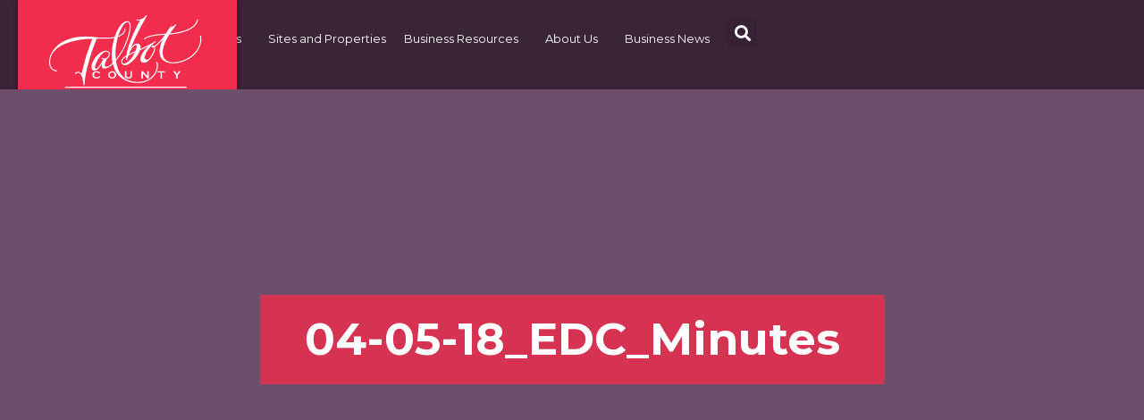

--- FILE ---
content_type: text/css
request_url: https://www.talbotworks.org/wp-content/themes/edt/assets/css/build/theme.css?ver=6.5.2
body_size: 7135
content:
body{font-family:"Open Sans",sans-serif;color:#363e42}h1,h2,h3,h4,h5,h6{color:#543852;font-family:"Montserrat",sans-serif;font-weight:700}h1{font-size:48px;line-height:50px}@media(max-width: 768px){h1{font-size:40px;line-height:45px}}@media(max-width: 425px){h1{font-size:32px;line-height:40px}}h2{font-size:36px;line-height:45px}@media(max-width: 768px){h2{font-size:32px;line-height:40px}}@media(max-width: 425px){h2{font-size:26px;line-height:30px}}h3{font-size:28px;line-height:35px}@media(max-width: 768px){h3{font-size:24px;line-height:30px}}@media(max-width: 425px){h3{font-size:22px;line-height:25px}}h4{font-size:18px;line-height:22px}@media(max-width: 425px){h4{line-height:20px}}p{font-size:16px;color:#363e42;line-height:28px;font-family:"Open Sans",sans-serif}@media(max-width: 425px){p{line-height:26px}}a{color:#f12c4d;text-decoration:none;outline:0}a:hover{color:#bf283c;text-decoration:underline}.post-content{padding-top:100px;padding-bottom:100px}.post-content ul{padding-left:0;font-size:16px}.post-content ul li{list-style:none;padding-left:0}.post-content ul li:before{font-family:FontAwesome;content:"";color:#f12c4d;margin-right:17px}.post-content ol{padding-left:0;font-size:16px}.post-content ol li{counter-increment:list;list-style-type:none;position:relative}.post-content ol li:before{color:#f12c4d;content:counter(list) ".";text-align:right;margin-right:17px}.post-content blockquote{padding:30px 40px;margin:30px 0 30px;border-left:none;box-shadow:0 0 10px 0 rgba(0,0,0,.1)}.post-content blockquote p{font-size:25px;color:#f12c4d;font-style:italic;line-height:1.8em}.post-content .panel-default{border:none;box-shadow:0 0 10px 0 rgba(0,0,0,.1);margin-bottom:30px}.post-content .panel-default .panel-heading{background-color:#fff;padding:25px 30px}.post-content .panel-default .panel-heading .panel-title{color:#543852;font-size:20px}.post-content .panel-default .panel-heading .panel-title a{text-decoration:none}.post-content .panel-default > .panel-heading + .panel-collapse > .panel-body{border-top:none;padding:0 30px 25px;font-size:16px;line-height:26px}.post-content .alignnone{margin:5px 20px 20px 0}.post-content .aligncenter,.post-content div.aligncenter{display:block;margin:26px auto 34px auto}.post-content .alignright{float:right;margin:5px 0 20px 20px}.post-content .alignleft{float:left;margin:5px 20px 20px 0}.post-content .cks-blurb{padding-right:15px;padding-left:15px;margin-right:auto;margin-left:auto;margin-bottom:70px;margin-top:30px}.post-content .cks-blurb .col-md-4{box-shadow:0 0 10px 0 rgba(0,0,0,.1)}.post-content .cks-blurb img{margin:0 auto;margin-top:30px;margin-bottom:30px}.post-content .cks-blurb p{margin-bottom:40px}.post-content .cks-email-signup{background-color:#543852;text-align:center;padding:1px 30px;margin-bottom:70px}.post-content .cks-email-signup h3{color:#fff}.post-content .cks-email-signup p{color:#fff}.post-content .cks-email-signup .nf-field-element input{padding:18px 20px;font-family:"Montserrat",sans-serif;font-size:16px}.post-content .cks-tabs{box-shadow:0 0 10px 0 rgba(0,0,0,.1);margin-bottom:70px}.post-content .cks-tabs ul .active a{border-color:transparent;background-color:#fff}.post-content .cks-tabs ul li a{padding:25px 30px;font-size:18px;color:#543852;background-color:#fafbfd;border-radius:0;border-right:1px solid #f2f2f2;border-bottom:1px solid #f2f2f2;margin-right:0}.post-content .cks-tabs ul li a:hover{border-bottom-color:transparent}.post-content .cks-tabs ul li:last-child a{border-right:none}.post-content .cks-tabs ul li:before{content:none}.post-content .cks-tabs .nav-tabs{border-bottom:none}.post-content .cks-tabs .tab-content p{padding:30px 30px}.post-content .cks-testimonial{padding:30px 30px;box-shadow:0 0 10px 0 rgba(0,0,0,.1)}.post-content .cks-testimonial .media-left a img{width:100px;height:100px;margin-right:35px}.post-content .cks-testimonial .media-body p{margin-bottom:30px}.post-content .cks-testimonial .media-body h4{color:#363e42}.post-content .cks-testimonial .media-body h5{font-size:16px;font-weight:400;color:#363e42}@media(min-width: 992px){.side-menu.affix{top:50px;max-width:calc(970px * .25)}}@media(min-width: 1200px){.side-menu.affix{max-width:calc(1170px * .25)}}.side-menu h3{border-bottom:2px solid #f2f2f2;padding-bottom:25px;margin-bottom:0;padding-left:30px}.side-menu ul{list-style:none;padding-left:0}.side-menu ul li{font-size:18px;padding:20px 30px}.side-menu ul li:before{display:none}.side-menu ul li:hover{background-color:#f12c4d}.side-menu ul li:hover a{color:#fff}.side-menu ul li a{color:#363e42;text-decoration:none}.side-line{border-left:2px solid #f2f2f2;padding-left:80px}@media(max-width: 768px){.side-line{padding-left:15px;border-left:none}}.cks-circle-chart{margin-bottom:2rem}.circle-chart-wrap{height:250px;margin-bottom:25px}.cks-counter{padding-left:0;margin-bottom:2rem}.cks-counter h3{margin-bottom:20px;padding-left:15px}.cks-counter .counter-wrap{height:0;padding-bottom:100%;position:relative;box-shadow:0 1px 8px 1px rgba(0,0,0,.4);margin-bottom:2rem}.cks-counter .counter-wrap .text-wrap{position:absolute;top:50%;left:50%;-ms-transform:translate(-50%, -50%);transform:translate(-50%, -50%)}.cks-counter .counter-wrap .counter-data{font-size:5rem;font-weight:700;display:inline-block}.cks-counter .counter-wrap .counter-label{display:block}.btn-primary{background-color:#f12c4d;color:#fafafa;border-radius:5px;padding:1em 3em;font-size:1.5rem;border:none}.btn-primary:hover,.btn-primary:active,.btn-primary:focus,.btn-primary:active:focus{background-color:#bf283c;border:none}.btn-primary:active,.btn-primary:focus,.btn-primary:active:focus{outline-color:#bf283c}.normal-btn{background-color:#f12c4d;color:#fafafa;border-radius:5px;padding:45px 20px;font-size:13px}.normal-btn:hover{background-color:#bf283c}.burger-btn{background-color:transparent;color:#fff;font-size:35px;padding:24px}.burger-btn:hover{opacity:.7;color:#fff}.burger-btn:focus{outline:0 !important;color:#fff;opacity:.7}.login-links .alert{margin-bottom:4rem}.login-links button{width:100%;margin-bottom:2rem}@media(min-width: 500px){.login-links button{width:calc(50% - 1rem)}.login-links button:first-child{margin-right:1rem}.login-links button:last-child{margin-left:1rem}}.listing-table td span{display:inline-block;padding:0 .5rem}.page-banner{position:relative;background:#6e4f6b no-repeat top center;background-size:cover;width:100%;height:200px}@media(min-width: 768px){.page-banner{height:400px}}@media(min-width: 992px){.page-banner{height:560px}}.page-banner #top-page{font-size:28px}@media(min-width: 768px){.page-banner #top-page{font-size:36px}}@media(min-width: 992px){.page-banner #top-page{font-size:50px}}.blog-entry{margin-bottom:5em;position:relative;float:left}@media(min-width: 768px){.blog-entry{margin-right:4em}}.blog-entry:after{content:"";height:1px;width:100%;position:absolute;bottom:-2em;left:0;background:rgba(0,0,0,.05)}.blog-entry .featured-image{float:left;max-width:100%;margin-bottom:1em}@media(min-width: 768px){.blog-entry .featured-image{max-width:33.333%;margin-right:1em}}.blog-entry .post-meta{color:#f12c4d;line-height:1em}.blog-entry .blog-content{float:left}@media(min-width: 768px){.blog-entry .blog-content{width:calc( 66.667% - 1em )}}.blog-entry .post-title{margin-top:.1em;margin-bottom:.1em;line-height:1.2em;font-size:28px;font-weight:600}.blog-entry .post-title a{color:#6e4f6b}.blog-entry .post-title a:hover{color:#f12c4d}.blog-entry .share{font-size:16px;display:block;float:left;margin-right:.5em;width:40px;height:40px;background:rgba(0,0,0,.05);text-align:center;line-height:40px}.single .blog-entry .featured-image{width:100%;margin-right:0;margin-bottom:2em}@media(min-width: 768px){.single .blog-entry .featured-image{max-width:100%}}.single .blog-entry .blog-content{width:100%}.single .blog-entry .post-meta{margin-bottom:1.25em}.single .blog-entry .post-title{font-size:48px;line-height:1.1em;font-weight:700;margin-bottom:.2em}.share-menu-container{float:left;display:none}.share-menu-container li{display:block;float:left;margin-right:.5em}.share-menu-container li:before{display:none}.share-menu-container li a{display:inline-block;width:2.5em;height:2.5em;line-height:2.5em;text-align:center;background:rgba(0,0,0,.05)}.share-menu-container li a:hover{background:#f12c4d;color:#fff}.pagination{width:100%;text-align:center;margin-bottom:4em}.pagination .previous{float:left}.pagination .next{float:right}@media(min-width: 768px){.pagination .next{margin-right:4em}}.pagination .next a,.pagination .next span,.pagination .previous a,.pagination .previous span{font-size:16px;font-weight:600;line-height:1;padding:1em 2em;border-radius:5px;color:#fff}@media(min-width: 500px){.pagination .next a,.pagination .next span,.pagination .previous a,.pagination .previous span{padding:1em 3em}}.pagination .previous a,.pagination .next a{background:#f12c4d}.pagination .previous a:hover,.pagination .next a:hover{background:#ac0b26;text-decoration:none}.pagination .next span,.pagination .previous span{background:rgba(0,0,0,.09)}.pagination .total-pages{width:100%;margin-bottom:4em}@media(min-width: 400px){.pagination .total-pages{width:auto;line-height:4em;margin-bottom:-2.6em}}.widget:before,.widget:after{display:table;content:" "}.widget:after{clear:both}.widget .widget-title{font-weight:600;position:relative;padding-bottom:.3em;margin-bottom:.5em}.widget .widget-title:after{content:"";height:1px;width:100%;position:absolute;left:0;bottom:0;background:rgba(0,0,0,.05)}.widget ul{float:left;width:100%}.widget ul li{width:100%}.widget ul li:before{display:none}.widget_recent_entries ul li{font-size:20px;font-weight:600;position:relative;padding-top:1em;padding-bottom:.5em}.widget_recent_entries ul li a{color:#363e42}.widget_recent_entries .post-date{font-size:14px;color:#f12c4d;font-style:italic;font-weight:400;position:absolute;left:.2em;top:.4em}.widget_archive li{text-align:right;margin-bottom:1em}.widget_archive li a{float:left;color:#363e42;font-size:20px;font-weight:600}.widget_tag_cloud .tagcloud a{display:inline-block;color:#363e42;font-size:16px !important;padding:.5em .95em;margin:0 .25em .5em;background:#fafafa}.widget_tag_cloud .tagcloud a:hover{text-decoration:none;color:#f12c4d}.img-center{margin:0 auto}.center{text-align:center}.color-box-top-interior{font-size:50px;font-family:"Montserrat",sans-serif;color:#fff;line-height:1.2;margin-top:150px}#top-interior{display:inline-block;background-color:#f12c4d;padding:20px 50px}.offwhite-bckgrd{background-color:#fafafa}.amaranth-bckgrd{background-color:#f12c4d;height:120px;width:200px}@media(min-width: 1200px){.amaranth-bckgrd{height:145px;width:270px}}.box-shadow{box-shadow:0 0 5px 0 rgba(0,0,0,.5)}.spacer-div{height:100px}.notice-box{position:fixed;left:0;right:0;top:0;z-index:9999;padding:1rem;background:#6e4f6b}.notice-box p,.notice-box a{color:#fff}.notice-box a{text-decoration:underline}.navbar{border-radius:0;border:none}.navbar .navbar-left a img{height:100%}@media(max-width: 1024px){.navbar .navbar-left a img{height:80px}}@media(max-width: 425px){.navbar .navbar-left{margin-left:10%}}.navbar .navbar-right{margin-right:60px}@media(max-width: 1024px){.navbar .navbar-right{margin-right:20px}}.navbar ul li a{font-size:18px;color:#fafafa;font-family:"Montserrat",sans-serif;font-weight:400}.navbar ul li a:hover{background:none;opacity:.7}.nav > li > a:focus,.nav > li > a:hover{background:none;outline:0}@media(max-width: 1024px){.nav > li > a{padding:10px 10px}}.navbar-bckgrd{background-color:#3a2438;height:100px}.search-container a:hover{color:#fff;opacity:.7}.search-container input{display:none;padding-left:20px;height:50px;top:25px;position:absolute;width:796px;right:129px;border:none;font-size:18px}.search-container input:focus{outline:0}@media(max-width: 1024px){.search-container input{width:665px;right:65px}}.search-container .searchToggle{color:#fff;position:absolute;top:37px;right:95px;font-size:18px}@media(max-width: 1024px){.search-container .searchToggle{right:30px}}.drop-down{display:none;width:100%;z-index:1000;position:fixed;height:0;left:0}.drop-down.open{height:auto}.mobile-menu{font-size:18px;background-color:#543852;text-align:center;font-family:"Montserrat",sans-serif;height:100%;margin:0;padding-top:50px}.mobile-menu ul{padding:0}.mobile-menu li{margin-bottom:40px}.mobile-menu a{color:#fff;text-decoration:none}.mobile-menu a:hover{opacity:.7}.mobile-menu form{margin-bottom:30px}.mobile-menu form .search-bar-mobile{padding:10px 18px;font-size:15px;width:290px}.mobile-menu form ::-webkit-input-placeholder{color:#000}.mobile-menu form ::-moz-placeholder{color:#000}.mobile-menu form :-ms-input-placeholder{color:#000}.mobile-menu form :-moz-placeholder{color:#000}.mobile-menu .dropdown-menu{position:relative;width:100%;background-color:#3a2438;margin-bottom:25px;margin-top:25px}.mobile-menu .dropdown-menu li{margin-bottom:0;padding:15px}.mobile-menu .dropdown-menu li a{text-align:center;color:#fff;font-size:16px}.mobile-menu .dropdown-menu li a:hover{background-color:transparent}.sub-menu{display:none;list-style:none;position:absolute;padding-left:0;padding-top:18px;padding-bottom:18px;white-space:nowrap;background-color:#472c46;top:100%;box-shadow:0 0 5px 0 rgba(64,5,62,.25)}.sub-menu li{padding:12px 24px}.sub-menu li:hover{background-color:#f12c4d}.sub-menu li a{font-size:16px !important}.sub-menu li a:hover{text-decoration:none;opacity:1 !important}.menu-item-has-children:hover{transition:all .3s ease-in-out 0s,visibility 0s linear .3s,z-index 0s linear .01s}.menu-item-has-children:hover .sub-menu{display:block}.navbar-nav > li > a{padding-bottom:40px;padding-top:40px}@media(min-width: 1200px)and (max-width: 1300px){.navbar-nav > li > a{padding-left:7px;padding-right:7px}}.bckgrd-img{background-image:url(../../img/boat-color.png);background-repeat:no-repeat;background-size:cover;background-position:center center;width:100%;height:600px}@media(max-width: 992px){.bckgrd-img{height:100%}}.shadow:before,.shadow:after{position:absolute;content:"";bottom:10px;left:15px;top:80%;width:45%;background:#000;z-index:-1;box-shadow:0 10px 10px #000;-ms-transform:rotate(-4deg);transform:rotate(-4deg)}.shadow:after{-ms-transform:rotate(4deg);transform:rotate(4deg);right:15px;left:auto}.shadow{position:relative;z-index:1;margin:0 auto}@media(max-width: 991px){.shadow{width:79%}}.shadow{box-shadow:0 1px 4px rgba(0,0,0,.3),0 0 20px rgba(0,0,0,.1) inset;margin-bottom:30px}.white-box{background-color:#fff;height:410px;padding-top:30px;padding-bottom:100px;border-radius:5px;margin-top:100px}.white-box h2{font-weight:700;color:#543852}.white-box .number{font-size:25px;line-height:2}.white-box .email{font-size:20px}.white-box ul{display:inline-block;margin:0 auto;padding:0;list-style:none}.white-box ul li{float:left;padding:10px}.white-box ul li i{font-size:25px;color:#f12c4d}.white-box ul li i:hover{color:#6e4f6b}.white-bckgrd{background-color:#fff;height:100%}.google-map a{font-family:"Montserrat",sans-serif;font-weight:700}.google-map a i{margin-right:10px;font-size:18px}.social-media{display:inline-block;margin:0 auto;padding:0}.social-media li{list-style:none;float:left;padding:5px}.social-media li a{font-size:22px;display:inline-block;color:#fafafa}.social-media li a i{padding:14px 11px;height:50px;width:50px}.social-media li a .fa-google-plus{background-color:#e3411f}.social-media li a .fa-google-plus:hover{background-color:#fc5230;color:#fafafa}.social-media li a .fa-facebook{background-color:#3b5999}.social-media li a .fa-facebook:hover{background-color:#4f6eb3;color:#fafafa}.social-media li a .fa-twitter{background-color:#3498db}.social-media li a .fa-twitter:hover{background-color:#47aff5;color:#fafafa}.social-media li a .fa-instagram{background-color:#c30096}.social-media li a .fa-instagram:hover{background-color:#db0bab;color:#fafafa}.social-media li a .fa-linkedin{background-color:#0177b5}.social-media li a .fa-linkedin:hover{background-color:#0198e8;color:#fafafa}.social-media li a .fa-flickr{background-color:#0097e1}.social-media li a .fa-flickr:hover{background-color:#15b2ff;color:#fafafa}.social-media li a .fa-youtube-play{background-color:#ff1f00}.social-media li a .fa-youtube-play:hover{background-color:#ff4c33;color:#fafafa}hr{margin-top:60px;border-top:1px solid #f2f2f2;margin-bottom:30px}.mt-min-11{margin-top:-11px}.mt-10{margin-top:10px}.mt-15{margin-top:15px}.mt-20{margin-top:20px}.mt-25{margin-top:25px}.mt-30{margin-top:30px}.mt-40{margin-top:40px}.mt-50{margin-top:50px}.mt-65{margin-top:65px}.mt-70{margin-top:70px}.mt-80{margin-top:80px}.mt-85{margin-top:85px}.mt-90{margin-top:90px}.mt-100{margin-top:100px}.mt--100{margin-top:-100px}.mt-120{margin-top:120px}.mt-150{margin-top:150px}.mt-180{margin-top:180px}.mt-200{margin-top:200px !important}.mt-270{margin-top:270px}.mb-15{margin-bottom:15px}.mb-20{margin-bottom:20px}.mb-25{margin-bottom:25px}.mb-30{margin-bottom:30px}.mb-35{margin-bottom:35px}.mb-40{margin-bottom:40px}.mb-50{margin-bottom:50px}.mb-55{margin-bottom:55px}.mb-70{margin-bottom:70px}.mb-85{margin-bottom:85px}.mb-100{margin-bottom:100px}.mb-120{margin-bottom:120px}.mb-150{margin-bottom:150px}.mrgin-left-20{margin-left:20px}.pad-tb-40{padding-top:40px;padding-bottom:40px}.pad-tb-100{padding:100px 0}.pad-bot-150{padding-bottom:150px}.padb-145{padding-bottom:145px}.pad-lr-55{padding:0 55px}@media(max-width: 1024px){.pad-lr-55{padding:0 35px 0 55px}}@media(max-width: 425px){.pad-lr-55{padding:0}}.pad-lr-35{padding:0 35px}.pad-lr-25{padding:0 25px}.pad-lr-15{padding:0 15px}.pad-bot-5{padding-bottom:5px}.pad-l-32{padding-left:32px}.pad-r-32{padding-right:32px}.pad-l55-t65{padding-left:55px;padding-top:65px}.pad-l-50{padding-left:50px}.no-pad{padding:0}.pad-l-0{padding-left:0}.pad-l30-r50{padding:0 50px 0 30px}#nav{position:absolute;padding-left:0;z-index:1;position:fixed;top:50%;background-color:rgba(58,36,56,.8);padding:30px 15px}@media(max-width: 768px){#nav{margin-top:-140px}}@media(max-width: 425px){#nav{display:none}}#nav .current a .fa-circle{color:#fff;font-size:15px;padding-left:0}#nav li{list-style:none;margin-bottom:20px}#nav li:hover .fa-circle{color:#fff;font-size:15px;padding-left:0}#nav li:last-child{margin-bottom:0}#nav li a .fa-circle{color:rgba(255,255,255,.5);font-size:10px;padding-left:2px}.homepage-section{height:300px;width:100%;background-size:cover;background-repeat:no-repeat;background-position:top center;background-color:#6e4f6b;position:relative}@media(min-width: 768px){.homepage-section{height:500px}}@media(min-width: 992px){.homepage-section{height:700px}}.homepage-section .heading-text{width:70%;position:absolute;left:50%;top:50%;-ms-transform:translate(-50%, -50%);transform:translate(-50%, -50%)}@media(min-width: 768px){.homepage-section .heading-text{width:auto;max-width:70%}}.homepage-section .heading-text h2{font-size:30px;line-height:1.3;font-weight:400;background:rgba(241,44,77,.8);color:#fff;padding:0 5%;margin-top:0;margin-bottom:0}@media(min-width: 768px){.homepage-section .heading-text h2{font-size:50px}}@media(min-width: 992px){.homepage-section .heading-text h2{font-size:70px}}@media(min-width: 1200px){.homepage-section .heading-text h2{font-size:90px}}.homepage-section .heading-text h2 span{display:inline-block;line-height:1.2}.homepage-section .heading-text h3{margin-top:0;line-height:1}.homepage-section .heading-text h3 span{display:inline-block;background:rgba(110,79,107,.8);color:#fff;font-size:18px;line-height:1.5;padding:0 3%}@media(min-width: 768px){.homepage-section .heading-text h3 span{line-height:2.5;font-size:20px}}.homepage-section .heading-text h3 span a{color:#fff}.color-box-top-page{font-size:50px;font-family:"Montserrat",sans-serif;color:#fff;line-height:1.2}.color-box-top{font-size:90px;font-family:"Montserrat",sans-serif;color:#fff;line-height:1.2}@media(max-width: 1024px){.color-box-top{font-size:70px}}@media(max-width: 768px){.color-box-top{font-size:40px}}@media(max-width: 425px){.color-box-top{font-size:30px}}.color-box-bot{font-size:20px;font-weight:700;font-family:"Montserrat",sans-serif;letter-spacing:1px;line-height:1;color:#fff}@media(max-width: 768px){.color-box-bot{font-size:15px}}@media(max-width: 425px){.color-box-bot{font-size:12px}}.color-box-bot a{color:#fff;text-decoration:none}.color-box-bot a .fa{margin-left:10px}#top-page{display:inline-block;background-color:rgba(241,44,77,.8);padding:20px 50px}@media(max-width: 425px){#top-page{padding:10px 25px}}.top{display:inline-block;background-color:rgba(241,44,77,.8);padding:20px 50px}@media(max-width: 425px){.top{padding:10px 25px}}.bot{display:inline-block;background-color:rgba(58,36,56,.9);padding:20px 50px}@media(max-width: 425px){.bot{padding:10px 20px}}#scroll{position:absolute;bottom:20px;left:50%;margin-left:-27.5px}@media(max-width: 768px){#scroll #scroll .fa{font-size:20px;padding:12px 16px}}@media(max-width: 425px){#scroll #scroll{margin-left:-17.83px}#scroll #scroll .fa{font-size:15px;padding:10px 13px}}#scroll .fa{font-size:30px;color:#fff;background-color:#f12c4d;border-radius:50px;padding:12px 18px}.text-page{position:absolute;z-index:10;left:50%;top:50%;width:750px;margin-left:-375px;margin-top:-50px}@media(max-width: 768px){.text-page{width:400px;margin-left:-200px;margin-top:-71.5px}}.text{position:absolute;z-index:10;left:50%;top:50%;width:1140px;margin-left:-570px;margin-top:-104px}@media(max-width: 1024px){.text{width:908px;margin-left:-454px}}@media(max-width: 768px){.text{width:565px;margin-left:-282.5px;margin-top:-71.5px}}@media(max-width: 425px){.text{width:400px;margin-left:-200px;margin-top:-44px}}.google-map a{text-decoration:none}.google-map a p{color:#f12c4d}.company-img{background-image:url(https://unsplash.it/427/207/?random);background-repeat:no-repeat;background-size:cover;background-position:center center;text-align:center;padding:90px}.boat-img{background-image:url(../../img/Water1.png);background-repeat:no-repeat;background-size:cover;background-position:center center;width:100%;height:415px}.white-contact-box{box-shadow:0 0 10px 0 rgba(0,0,0,.1);padding:50px 40px 30px 40px}.white-contact-box h2{font-size:50px;margin-bottom:20px}@media(max-width: 425px){.white-contact-box{padding:50px 30px 30px 30px}}.white-contact-box-staff{box-shadow:0 0 10px 0 rgba(0,0,0,.1);padding:50px 40px 50px 40px;border-radius:5px;position:relative;margin-bottom:30px}.white-contact-box-staff h4{margin-top:20px;font-size:20px}.white-contact-box-staff h5{font-size:15px;color:#f12c4d}.white-contact-box-staff img{width:120px;height:120px;border-radius:100px}.white-contact-box-staff p a{color:#363e42}.white-contact-box-staff p a .fa{color:#f12c4d;margin-right:5px}@media(max-width: 991px){.white-contact-box-staff{margin-top:100px}}.nf-form-fields-required{display:none}.nf-error-msg{display:none}.nf-field-element textarea,.nf-field-element input{border:none;padding:22px;font-size:15px;color:#373e42;box-shadow:0 0 10px 0 rgba(0,0,0,.1)}.nf-field-element input[type=button]{width:100% !important;background-color:#f12c4d;border:none;color:#fafafa;border-radius:5px;font-weight:700;font-size:18px;padding:10px 10px;margin-bottom:0}.nf-field-element input[type=button]:hover{background-color:#bf283c}#ninja_forms_required_items,.nf-field-container{margin-bottom:20px !important}.edc-meet-link{font-weight:700;font-size:18px}.edc-meet-link .fa{margin-left:10px}@media(min-width: 768px)and (max-width: 992px){.staff .col-sm-6:nth-child(2n + 1){clear:both}}@media(min-width: 992px){.staff .col-md-4:nth-child(3n + 1){clear:both}}.selection-blocks .selection-block{position:relative;overflow:hidden;height:40rem}@media(min-width: 768px){.selection-blocks .selection-block{height:60rem}}@media(min-width: 992px){.selection-blocks .selection-block{height:85rem}}.selection-blocks .selection-block img{position:absolute;top:0;left:0;width:100%}.selection-blocks .selection-block h2,.selection-blocks .selection-block a{display:inline-block;color:#fff;padding:2rem 4rem}.selection-blocks .selection-block h2{background:#f12c4d;margin-top:0;font-size:3rem}@media(min-width: 768px){.selection-blocks .selection-block h2{font-size:3.6rem}}@media(min-width: 992px){.selection-blocks .selection-block h2{font-size:4.8rem}}.selection-blocks .selection-block a{background:#3a2438;margin-right:5px;margin-left:5px;margin-bottom:10px;font-size:2rem;font-weight:bold}.selection-blocks .content-wrap{position:absolute;width:60%;top:50%;left:50%;-ms-transform:translate(-50%, -50%);transform:translate(-50%, -50%)}@media(max-width: 767px){.site-filters .col-xs-6:nth-child(2n + 1){clear:both}}@media(min-width: 768px){.site-filters .col-sm-3:nth-child(4n + 1){clear:both}}.site-filters .facetwp-dropdown{max-width:100%}.listings{margin-top:10rem;margin-bottom:10rem}.listings .col-sm-6:nth-child(3n + 1){clear:both}.listings .listing-site{box-shadow:0 1px 10px 0 rgba(0,0,0,.2);margin-bottom:5rem;padding-bottom:5rem}.listings .listing-site img{margin-bottom:3rem}.listings .listing-site .meta{padding:0 3.2rem}.listings .listing-site .size{display:inline-block;padding:.5rem 1rem;background:#f12c4d;color:#fff;margin-right:2rem}.listings .listing-site .site-title{padding:0 3.2rem}.listings .listing-site .site-description{padding:0 3.2rem;margin-bottom:3rem}.listings .listing-site a{padding:0 3.2rem;font-size:1.8rem;font-weight:bold}.single-talbot_sites .sites-content{margin-top:10rem;margin-bottom:10rem}.single-talbot_sites img{margin-bottom:3rem}.single-talbot_sites .size{display:inline-block;padding:.3rem 1rem;background:#f12c4d;color:#fff;margin-right:2rem}.single-talbot_sites .site-description p{margin-bottom:3rem}.single-talbot_sites .table{margin-bottom:7rem}.single-talbot_sites .table tr td{border-top:none;padding:1.8rem}.single-talbot_sites .table tr td:first-child{width:40%;font-weight:bold}.single-talbot_sites .table tr td:last-child{width:60%}.single-talbot_sites .acf-map{width:100%;height:45rem;margin:20px 0}.single-talbot_sites .acf-map img{max-width:inherit !important}@media(min-width: 768px){.modal-dialog{width:50rem}}.modal-dialog .modal-body{padding:5rem}.modal-dialog .modal-body h2{margin-top:0}.acf-input-prepend,.acf-input-append{height:2.8rem !important}.acf-form-submit{padding:0 12px}.search .search-again .white-bckgrd{background-color:#fff}.search .search-again h1{font-weight:700}.search .search-again .search-again-field{width:100%;padding:14px 20px;font-size:16px;border-radius:5px;box-shadow:0 0 10px 0 rgba(0,0,0,.1);border:none}.search .search-again .search-again-field:focus{outline:none}.search .search-again .search-again-form{position:relative}.search .search-again .search-again-form .search-submit{position:absolute;background-color:#f12c4d;color:#fff;font-size:18px;padding:12.4px 17px;border-bottom-right-radius:5px;border-top-right-radius:5px;box-shadow:0 0 10px 0 rgba(0,0,0,.1);top:0;right:0}.search .search-again .search-again-form .search-submit:hover{color:#fff;background-color:#f12c4d}.search .hr-blog{height:3px;background-color:#f0f1f5;margin-top:70px;margin-bottom:50px}.search .post-results{font-size:18px;text-transform:uppercase;color:#543852;font-family:"Open Sans",sans-serif}.search .post-text p span{color:#363e42;font-size:15px}.search .post-text a{text-decoration:none}.search .post-text .post-title{margin-bottom:14px;margin-top:28px}.search .post-text .post-title:hover{color:#f12c4d}.search .post-text .post-link{font-size:16px;color:#f12c4d}.search .post-text .post-link:hover{color:#bf283c}.search ::-webkit-input-placeholder{color:#363e42}.search ::-moz-placeholder{color:#363e42}.search :-ms-input-placeholder{color:#363e42}.search :-moz-placeholder{color:#363e42}.search .nav-previous a{color:#fff;text-decoration:none;background-color:#d7dadb;padding:20px 80px;border-radius:5px;font-size:15px;font-weight:700}.search .nav-previous a:hover{background-color:#f12c4d}.search .nav-next a{color:#fff;text-decoration:none;background-color:#d7dadb;padding:20px 80px;border-radius:5px;font-size:15px;font-weight:700}.search .nav-next a:hover{background-color:#f12c4d}.heading{line-height:1em;font-size:400px;color:#f12c4d}.sub-heading{color:#3a2438}.info{font-size:20px}.btn-404{font-size:16px;font-weight:700;color:#fff;padding:20px 45px;background-color:#f12c4d}.btn-404:hover{color:#fff;background-color:#bf283c}

/*# sourceMappingURL=theme.css.map */

--- FILE ---
content_type: text/plain
request_url: https://www.google-analytics.com/j/collect?v=1&_v=j102&a=1715135568&t=pageview&_s=1&dl=https%3A%2F%2Fwww.talbotworks.org%2Feconomic-development-commission%2F04-05-18_edc_minutes%2F&ul=en-us%40posix&dt=04-05-18_EDC_Minutes%20-%20Talbot%20County%20Economic%20Development&sr=1280x720&vp=1280x720&_u=YEBAAEABAAAAACAAI~&jid=1696578873&gjid=882400879&cid=1505736425.1769803209&tid=UA-55254062-3&_gid=401954239.1769803209&_r=1&_slc=1&gtm=45He61r1n81WM26M5Nv77754137za200zd77754137&gcd=13l3l3l3l1l1&dma=0&tag_exp=103116026~103200004~104527906~104528501~104684208~104684211~115938466~115938468~116185181~116185182~116988315~117041587&z=457217197
body_size: -451
content:
2,cG-HTKEG6EHNY